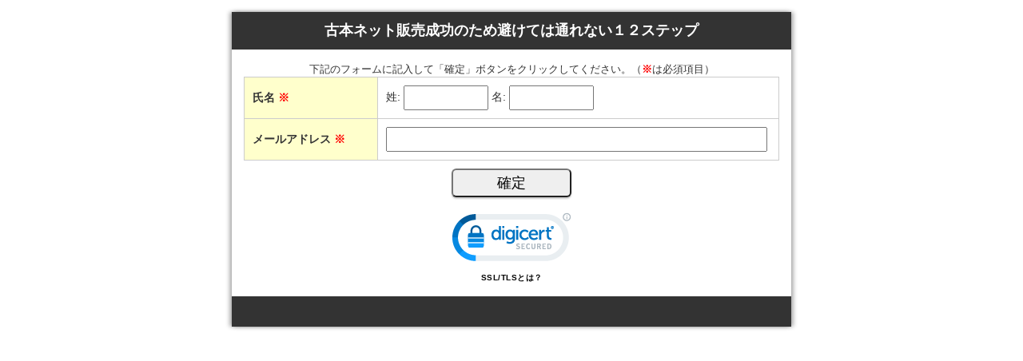

--- FILE ---
content_type: text/html; charset=UTF-8
request_url: https://1lejend.com/stepmail/kd.php?no=48726
body_size: 3212
content:
<!DOCTYPE html>
<html lang="ja">
<head>
<meta charset="UTF-8" />

<title>古本ネット販売成功のため避けては通れない１２ステップ</title>

<meta name="viewport" content="width=device-width, initial-scale=1.0, maximum-scale=1, user-scalable=0" />
<meta name="format-detection" content="telephone=no" />

<link rel="stylesheet" href="/stepmail/style.css" />

<!--[if lte IE 8]>
<script src="//assets/js/html5.js"></script>
<![endif]-->

<script src="https://ajax.googleapis.com/ajax/libs/jquery/1.12.4/jquery.min.js"></script>
<script type="text/javascript" src="./zip2addr.js"></script>
<script type="text/javascript">
$(function() {
	$('#touroku_zip').zip2addr({pref:'#prefid',addr:'#touroku_addr'})
});
</script>


</head>
<body>

<div id="page">

<header class="global">
<h1>古本ネット販売成功のため避けては通れない１２ステップ</h1>
</header>

<div class="main">


<p class="center-text" id="formInputMsg">下記のフォームに記入して「確定」ボタンをクリックしてください。（<span class="require">※</span>は必須項目）</p>


<!--form_start-->

<form name="asumeru_form" method="post" action="https://1lejend.com/stepmail/kd.php?no=48726">
<fieldset>
<table class="formTable">
<tbody>

<tr><th><label for="touroku_name1">氏名 <span class="require">※</span></label></th>
<td>
<label for="touroku_name1">姓:</label>
<input type="text" name="touroku_name1" id="touroku_name1" size="10" value="" class="inputText inputTextShortest" required />
<label for="touroku_name2">名:</label>
<input type="text" name="touroku_name2" id="touroku_name2" size="10" value="" class="inputText inputTextShortest" required />
</td></tr>

<tr><th><label for="touroku_mail">メールアドレス <span class="require">※</span></label></th>
<td>
<input type="email" name="touroku_mail" id="touroku_mail" size="60" istyle="3" mode="alphabet" value="" class="inputText inputTextLong" required />
</td></tr>
</tbody>
</table>

<input type="hidden" name="no" value="48726" />
<input type="hidden" name="action" value="kakunin" />
<p class="center-text">
<input type="submit" name="submit" value="確定" class="formBtn" id="confirmBtn" />
</p>
</fieldset>
</form>
<!--form_end-->

<div class="center-text" id="ssl-seal">
<div id="DigiCertClickID_676VE5DO"></div>
<script type="text/javascript">
var __dcid = __dcid || [];__dcid.push(["DigiCertClickID_676VE5DO", "15", "m", "black", "676VE5DO"]);(function(){var cid=document.createElement("script");cid.async=true;cid.src="//seal.digicert.com/seals/cascade/seal.min.js";var s = document.getElementsByTagName("script");var ls = s[(s.length - 1)];ls.parentNode.insertBefore(cid, ls.nextSibling);}());
</script>
<a href="https://www.websecurity.digicert.com/ja/jp/security-topics/what-is-ssl-tls-https" target="_blank" style="color:#000000; text-decoration:none; font:bold 10px verdana,sans-serif; letter-spacing:.5px;text-align:center; margin:0px; padding:0px;">SSL/TLSとは？</a>
</div>


<!-- / .main --></div>


<footer class="global">
<h2>&nbsp;</h2>
</footer>

<!-- / #page --></div>

</body>
</html>